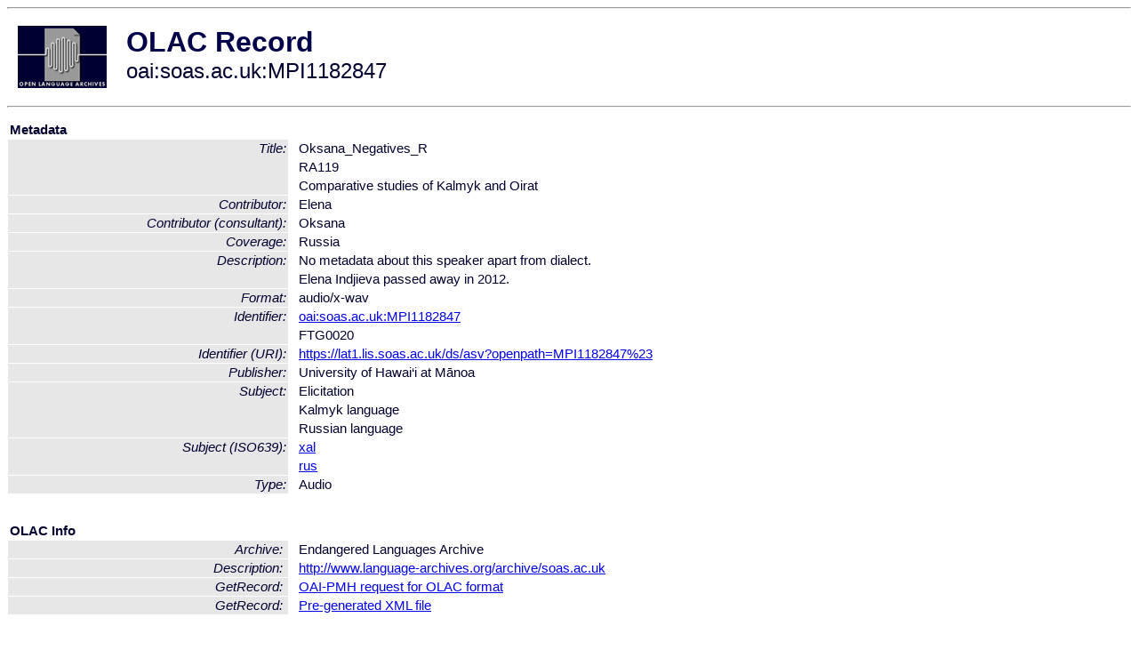

--- FILE ---
content_type: text/html
request_url: http://olac.ldc.upenn.edu/item/oai:soas.ac.uk:MPI1182847
body_size: 1678
content:
<HTML>
<HEAD>
<TITLE>OLAC Record: Comparative studies of Kalmyk and Oirat</TITLE>
<script type="text/javascript" src="/js/gatrack.js"></script>
<LINK REL="stylesheet" TYPE="text/css" HREF="/olac.css">
<meta http-equiv="Content-Type" content="text/html; charset=UTF-8">
<meta name="DC.Title" content="Oksana_Negatives_R">
<meta name="DC.Title" content="RA119">
<meta name="DC.Title" content="Comparative studies of Kalmyk and Oirat">
<meta name="DC.Contributor" content="[role = consultant] Oksana">
<meta name="DC.Contributor" content="Elena">
<meta name="DC.Coverage" content="Russia">
<meta name="Description" content="No metadata about this speaker apart from dialect.">
<meta name="Description" content="Elena Indjieva passed away in 2012.">
<meta name="DC.Format" content="audio/x-wav">
<meta name="DC.Format" content="audio/x-wav">
<meta name="DC.Format" content="audio/x-wav">
<meta name="DC.Format" content="audio/x-wav">
<meta name="DC.Format" content="audio/x-wav">
<meta name="DC.Format" content="audio/x-wav">
<meta name="DC.Format" content="audio/x-wav">
<meta name="DC.Format" content="audio/x-wav">
<meta name="DC.Format" content="audio/x-wav">
<meta name="DC.Format" content="audio/x-wav">
<meta name="DC.Identifier" content="oai:soas.ac.uk:MPI1182847">
<meta name="DC.Identifier" content="[URI] https://lat1.lis.soas.ac.uk/ds/asv?openpath=MPI1182847%23">
<meta name="DC.Identifier" content="FTG0020">
<meta name="DC.Publisher" content="University of Hawai‘i at Mānoa">
<meta name="DC.Subject" content="Elicitation">
<meta name="DC.Subject" content="[language = xal] Kalmyk">
<meta name="DC.Subject" content="[language = rus] Russian">
<meta name="DC.Type" content="Audio">
<meta name="DC.Type" content="Audio">
<meta name="DC.Type" content="Audio">
<meta name="DC.Type" content="Audio">
<meta name="DC.Type" content="Audio">
<meta name="DC.Type" content="Audio">
<meta name="DC.Type" content="Audio">
<meta name="DC.Type" content="Audio">
<meta name="DC.Type" content="Audio">
<meta name="DC.Type" content="Audio">
<meta name="Description" content="No metadata about this speaker apart from dialect. Elena Indjieva passed away in 2012.">
<meta name="Keywords" content="Russia;Elicitation;[language = xal] Kalmyk;[language = rus] Russian">
<style>
.lookup {width: 25%;}
.lookuptable {width: 100%;}
</style>
</HEAD>

<BODY>
<HR>
<TABLE CELLPADDING="10">
<TR>
<TD> <A HREF="/"><IMG SRC="/images/olac100.gif"
BORDER="0"></A></TD>
<TD><span style="color:#00004a; font-size:24pt; font-weight:bold"
>OLAC Record</span><br/><span style="font-size:18pt"
>oai:soas.ac.uk:MPI1182847</span></FONT></H1></TD>
</TR>
</TABLE>
<HR>

<p><table class=lookuptable cellspacing=1 cellpadding=2 border=0>
<tr><td colspan=3><b>Metadata</b></td></tr>
<tr><td class=lookup rowspan=3><i>Title:</i></td><td></td><td>Oksana_Negatives_R</td></tr>
<tr><td></td><td>RA119</td></tr>
<tr><td></td><td>Comparative studies of Kalmyk and Oirat</td></tr>
<tr><td class=lookup ><i>Contributor:</i></td><td></td><td>Elena</td></tr>
<tr><td class=lookup ><i>Contributor (consultant):</i></td><td></td><td>Oksana</td></tr>
<tr><td class=lookup ><i>Coverage:</i></td><td></td><td>Russia</td></tr>
<tr><td class=lookup rowspan=2><i>Description:</i></td><td></td><td>No metadata about this speaker apart from dialect.</td></tr>
<tr><td></td><td>Elena Indjieva passed away in 2012.</td></tr>
<tr><td class=lookup ><i>Format:</i></td><td></td><td>audio/x-wav</td></tr>
<tr><td class=lookup rowspan=2><i>Identifier:</i></td><td></td><td><a href="/item/oai:soas.ac.uk:MPI1182847">oai:soas.ac.uk:MPI1182847</a></td></tr>
<tr><td></td><td>FTG0020</td></tr>
<tr><td class=lookup ><i>Identifier (URI):</i></td><td></td><td><a href="https://lat1.lis.soas.ac.uk/ds/asv?openpath=MPI1182847%23" onClick="_gaq.push(['_trackPageview', '/archive_item_clicks/soas.ac.uk']);">https://lat1.lis.soas.ac.uk/ds/asv?openpath=MPI1182847%23</a></td></tr>
<tr><td class=lookup ><i>Publisher:</i></td><td></td><td>University of Hawai‘i at Mānoa</td></tr>
<tr><td class=lookup rowspan=3><i>Subject:</i></td><td></td><td>Elicitation</td></tr>
<tr><td></td><td>Kalmyk language</td></tr>
<tr><td></td><td>Russian language</td></tr>
<tr><td class=lookup rowspan=2><i>Subject (ISO639):</i></td><td></td><td><a href="/language/xal">xal</a></td></tr>
<tr><td></td><td><a href="/language/rus">rus</a></td></tr>
<tr><td class=lookup ><i>Type:</i></td><td></td><td>Audio</td></tr>
<tr>
  <td colspan=3><br><p><b>OLAC Info</b></td>
</tr>
<tr>
  <td class=lookup><i>Archive:&nbsp;</i></td>
  <td></td>
  <td>Endangered Languages Archive</td>
</tr>
<tr>
  <td class=lookup><i>Description:&nbsp;</i></td>
  <td></td>
  <td><a href="/archive/soas.ac.uk">http://www.language-archives.org/archive/soas.ac.uk</a></td>
</tr>
<tr>
  <td class=lookup><i>GetRecord:&nbsp;</i></td>
  <td></td>
  <td><a href="/cgi-bin/olaca3.pl?verb=GetRecord&identifier=oai:soas.ac.uk:MPI1182847&metadataPrefix=olac">OAI-PMH request for OLAC format</a></td>
</tr>
<tr>
  <td class=lookup><i>GetRecord:&nbsp;</i></td>
  <td></td>
  <td><a href="/static-records/oai:soas.ac.uk:MPI1182847.xml">Pre-generated XML file</td><tr>
  <td colspan=3><br><p><b>OAI Info</b></td>
</tr>
<tr>
  <td class=lookup><i>OaiIdentifier:&nbsp;</i></td>
  <td></td>
  <td><a href="/item/oai:soas.ac.uk:MPI1182847">oai:soas.ac.uk:MPI1182847</a></td>
</tr>
<tr>
  <td class=lookup><i>DateStamp:&nbsp;</i></td>
  <td></td><td>2018-06-19</td>
</tr>
<tr>
  <td class=lookup><i>GetRecord:&nbsp;</i></td>
  <td></td>
  <td><a href="/cgi-bin/olaca3.pl?verb=GetRecord&identifier=oai:soas.ac.uk:MPI1182847&metadataPrefix=oai_dc">OAI-PMH request for simple DC format</a></td>
</tr><tr><td colspan=3><br><p><b>Search Info</b></td></tr><tr><td class=lookup><i>Citation:&nbsp;</i></td><td></td><td>Oksana (consultant); Elena. n.d. University of Hawai‘i at Mānoa.
</td></tr><tr><td class=lookup><i>Terms:&nbsp;</i></td><td></td><td>area_Europe country_RU iso639_rus iso639_xal</td></tr><tr><td colspan=3><br><p><b>Inferred Metadata</b></td></tr><tr><td class="lookup"><i>Country:&nbsp;</i></td><td></td><td><a href="/search?q=country_RU&a=---+all+archives+">Russian Federation</a></tr><tr><td class="lookup"><i>Area:&nbsp;</i></td><td></td><td><a href="/search?q=area_Europe&a=---+all+archives+">Europe</a></tr></table>
<script type="text/javascript">
_gaq.push(['_trackPageview', '/item/']);
_gaq.push(['_trackPageview',
           '/archive_item_hits/soas.ac.uk']);
</script>
<hr>
<div class="timestamp">
http://www.language-archives.org/item.php/oai:soas.ac.uk:MPI1182847<br>
Up-to-date as of: Mon Oct 18 18:32:53 EDT 2021</div>

</BODY>
</HTML>
